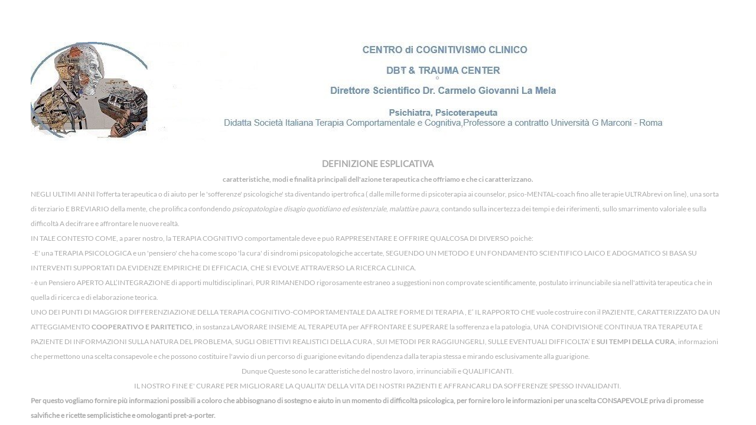

--- FILE ---
content_type: text/html; charset=UTF-8
request_url: https://www.centrodicognitivismoclinico.it/testoeplicazionemetodofinalita
body_size: 4397
content:
<!doctype html><html lang="it"> <head><title>Centro di Cognitivismo Clinico Firenze e Prato - centrodicognitivismoclinico</title><meta name="description" content="terapia e diagnosi per psicopatologia da ANSIA, DEPRESSIONE, LGBT, problemi alimentazione," /><meta charset="utf-8" /><link rel="preconnect" href="https://static.supersite.aruba.it" crossorigin><link rel="dns-prefetch" href="https://static.supersite.aruba.it/"><link rel="preconnect" href="https://files.supersite.aruba.it"><meta property="og:title" content="Centro di Cognitivismo Clinico Firenze e Prato - centrodicognitivismoclinico"/><meta property="og:description" content="terapia e diagnosi per psicopatologia da ANSIA, DEPRESSIONE, LGBT, problemi alimentazione," /><meta name="fragment" content="!"/><meta property="og:site_name" content="centrodicognitivismoclinico"><meta property="og:url" content="https://www.centrodicognitivismoclinico.it/it/testoeplicazionemetodofinalita"/> <meta name="twitter:title" content="Centro di Cognitivismo Clinico Firenze e Prato - centrodicognitivismoclinico"/> <meta name="twitter:description" content="terapia e diagnosi per psicopatologia da ANSIA, DEPRESSIONE, LGBT, problemi alimentazione," /> <meta name="robots" content="all" /><meta name="revisit-after" content="10 days" /><meta name="viewport" content="width=1024" /><link rel="stylesheet" href="//editor.supersite.aruba.it/css/animations.css?v=444" /><style>.style_000000001{font-size:14px;font-family:Roboto; color:rgb(119,119,119);} .style_000000002{ font-size:16px; font-family:Roboto; color:rgb(255,255,255);} .style_000000003{ font-size:48px; font-family:Roboto; color:rgb(255,255,255);} .style_000000004{ font-size:16px; font-family:Roboto; color:rgb(33,33,33);} .style_000000006{ font-size:48px; font-family:Roboto; color:rgb(0,0,0);} .style_000000007{ font-size:14px; font-family:Roboto; color:rgb(255,255,255);} .style_000000005{ font-size:22px; font-family:Roboto; color:rgb(33,33,33);}</style><style>#mc5 a, #mc5 a:link, #mc5 a:active, #mc5 a:visited{ color: blue; text-decoration:none; transition: 0.2s all ease-in-out; -webkit-transition: 0.2s all ease-in-out; -moz-transition: 0.2s all ease-in-out; -ms-transition: 0.2s all ease-in-out; } #mc5 a:hover{ color: blue; text-decoration:none;}</style> <link id="fontstyle" href="/fontstyle.css?c=3939" rel="stylesheet" /><link href="https://fonts.googleapis.com/css?family=Open+Sans:n,b,i,bi&display=swap" rel="stylesheet" /><style>@font-face {font-display: swap; font-family: c-lato-400; src: url('/font/c-lato-400.woff');}@font-face {font-display: swap; font-family: c-lato-700; src: url('/font/c-lato-700.woff');}</style> <link href="/public/favicon.png" rel="icon" type="image/x-icon" /><link rel="canonical" href="https://www.centrodicognitivismoclinico.it/testoeplicazionemetodofinalita"/><style>html{-webkit-text-size-adjust: 100%;}*{ margin:0;}#mc5 h1,#mc5 h2,#mc5 h3,#mc5 h4,#mc5 h5,#mc5 h6{font-weight: 400;}body, #website {font-size: 16px;overflow-x: hidden;overflow-y: hidden;overflow-y:auto;background: #FFFFFF;margin: 0;font-family:'Open Sans',sans-serif; position: absolute; top: 0px; left: 0px; width: 100%; height: 100%; -webkit-overflow-scrolling: touch;}div, span {max-height: 200000px;}.testoc{line-height: 1.2; vertical-align:top;}.testoc span > span > a, .testoc span > font > span > a {display:inline-block}body.flazioNoScroll{overflow: hidden !important;}body *::-webkit-scrollbar { width: 8px;}body *::-webkit-scrollbar-thumb { border-radius: 15px; background: rgba(153, 156, 161, 0.8);}body *::-webkit-scrollbar-track { border-radius: 5px; border: 1px solid rgba(255,255,255,0.1); background: rgba(0,0,0,0.1);} .yscrollbar { position: absolute; top: 0; right: 0; width: 10px; background: red; z-index:30000; -webkit-border-radius: 15px; -moz-border-radius: 15px; border-radius: 15px; /* Background */ background: rgba(0, 0, 0, 0.2); /* Border bottom light */ border-bottom: 1px solid rgba(255, 255, 255, 0.1); /* Inner top shadow */ -moz-box-shadow: inset 0 3px 5px rgba(0, 0, 0, 0.1); -webkit-box-shadow: inset 0 3px 5px rgba(0, 0, 0, 0.1); box-shadow: inset 0 3px 5px rgba(0, 0, 0, 0.1); } .yscroller { background: #bbd; position: relative; top: 0; left: 0; width:100%; height:70px; cursor: pointer; } .yscroller:hover { background: #bbd; position: relative; top: 0; left: 0; cursor: pointer; -webkit-border-radius: 15px; -moz-border-radius: 15px; border-radius: 15px; } .yscroller:active { background: #003399; position: relative; top: 0; left: 0; width:100%; height:70px; cursor: pointer; } body.overflow_recaptha{ height: auto !important; overflow: scroll !important;}div#mc5.popup:after { content: ""; position: fixed; display: block; background: rgba(0,0,0,0.6); width: 100%; height: 100%; top: 0px; left: 0px; z-index: 2000;} </style> <script src="https://static.supersite.aruba.it/cookieb/cb.js"></script> <script> let website_id = 494970; _sckFlazio = []; document.addEventListener("DOMContentLoaded", function() { let flaziocb = new FlazioCB(website_id, false, ''); }); </script> <script>window.requestUri = "/testoeplicazionemetodofinalita?";window.pages_cache = 1;titoloSito = "centrodicognitivismoclinico";function queueCookieFun(fun, type) { if(typeof _sckFlazio !== "undefined") _sckFlazio.push({"script": fun, "type": type}); else{ fun(); } }</script><style type='text/css' id='aruba'> h1,h2,h3,h4,h5,h6 { margin: 0; line-height: 1.2em; padding-bottom: .4em; font-weight: 600; } </style><script type="application/ld+json">{ "@context": "http://schema.org", "@type": "WebSite", "name": "centrodicognitivismoclinico", "url": "http://www.centrodicognitivismoclinico.it"}</script> <link rel="preload" as="script" href="//static.supersite.aruba.it/js/jquery.js"><link rel="preload" as="script" href="//static.supersite.aruba.it/componenti/mainPushHF.js?version='225-198'"><script fetchpriority="high" src="//static.supersite.aruba.it/componenti/mainPushHF.js?version='225-198'"></script><script>window["flazioBasePath"] = "//static.supersite.aruba.it";window["custom_cookie_path"] = "https://static.supersite.aruba.it/cookieb";</script></head><body> <div id="website"> <link rel="stylesheet" href="//www.centrodicognitivismoclinico.it/customstyle.css"><script src="//flazio.org/componenti/js/jquery.js"></script><div id="aCC5" style="position:absolute; z-index:100; left: 50%; top: 0;"><div id="mc5" style="position:absolute; z-index:150; left: -500px; top: 0px;"><div data-type="footer" style="z-index:1;position:absolute; top:975px;left:0px;width:100vw;height:60px"><div class="rettangolo" style="opacity:0;display:block; border-radius:0px;border-width:0px;border-color: #A9A9A9; background-color:#000000; width:100%; height:100%;"></div></div><div data-type="element" style="z-index:2;position:absolute; top:40px;left:-88px;width:1170px;height:874px"></div><div data-type="element" style="z-index:3;position:absolute; top:71px;left:-88px;width:1077px;height:172px"><img style="position:absolute; width:1077px;height:172px" src="https://files.supersite.aruba.it/media/24737_8c68dd73f7a5c96ceff22a91ef31a9831e225540.jpeg/v1/w_1077,h_0/f4986b34-560d-458f-81fb-ee5e05bcec97.jpg" alt="f4986b34-560d-458f-81fb-ee5e05bcec97" title="f4986b34-560d-458f-81fb-ee5e05bcec97" ></div><div data-type="element" style="z-index:996;position:absolute; top:265px;left:-88px;width:1175px;height:578px"><p style="text-align:center;line-height:1.67;letter-spacing:normal;font-weight:400;text-shadow:none;" class="style_1382647961386529225"><span style="text-align:center;line-height:1.67;letter-spacing:normal;font-weight:400;text-shadow:none;" class="style_1382647961386529225"><strong>DEFINIZIONE ESPLICATIVA</strong></span></p><p style="text-align:center;line-height:1.67;letter-spacing:normal;font-weight:400;text-shadow:none;" class="style_1382647961386529225"><span style="text-align:center;line-height:1.67;letter-spacing:normal;font-weight:400;text-shadow:none;" class="style_1382647961386529225"><strong><span style="line-height:1.67;text-align:center;letter-spacing:normal;font-weight:600;text-shadow:none;" class="style_2423069989916059434">caratteristiche, modi e finalità principali dell'azione terapeutica che offriamo e che ci caratterizzano.</span></strong></span></p><p style="line-height:1.67;text-align:start;letter-spacing:normal;font-weight:400;text-shadow:none;" class="style_1382647961386529225"><span style="line-height:1.67;text-align:start;letter-spacing:normal;font-weight:400;text-shadow:none;" class="style_1382647961386529225"><span style="line-height:1.67;text-align:start;letter-spacing:normal;font-weight:400;text-shadow:none;" class="style_1943439525970993464">NEGLI ULTIMI ANNI l'offerta terapeutica o di aiuto per le 'sofferenze' psicologiche' sta diventando ipertrofica ( dalle mille forme di psicoterapia ai counselor, psico-MENTAL-coach fino alle terapie ULTRAbrevi on line), una sorta di terziario E BREVIARIO della mente, che prolifica confondendo </span><i><span style="line-height:1.67;text-align:start;letter-spacing:normal;font-weight:400;text-shadow:none;" class="style_1943439525970993464">psicopatologia</span></i><span style="line-height:1.67;text-align:start;letter-spacing:normal;font-weight:400;text-shadow:none;" class="style_1943439525970993464">&nbsp;e </span><i><span style="line-height:1.67;text-align:start;letter-spacing:normal;font-weight:400;text-shadow:none;" class="style_1943439525970993464">disagio quotidiano ed esistenziale</span></i><span style="line-height:1.67;text-align:start;letter-spacing:normal;font-weight:400;text-shadow:none;" class="style_1943439525970993464">, </span><i><span style="line-height:1.67;text-align:start;letter-spacing:normal;font-weight:400;text-shadow:none;" class="style_1943439525970993464">malattia </span></i><span style="line-height:1.67;text-align:start;letter-spacing:normal;font-weight:400;text-shadow:none;" class="style_1943439525970993464">e </span><i><span style="line-height:1.67;text-align:start;letter-spacing:normal;font-weight:400;text-shadow:none;" class="style_1943439525970993464">paura</span></i><span style="line-height:1.67;text-align:start;letter-spacing:normal;font-weight:400;text-shadow:none;" class="style_1943439525970993464">, contando sulla incertezza dei tempi e dei riferimenti, sullo smarrimento valoriale e sulla difficoltà A decifrare e affrontare le nuove realtà.</span></span></p><p style="line-height:1.67;text-align:start;letter-spacing:normal;font-weight:400;text-shadow:none;" class="style_1382647961386529225"><span style="line-height:1.67;text-align:start;letter-spacing:normal;font-weight:400;text-shadow:none;" class="style_1943439525970993464">IN TALE CONTESTO COME, a parer nostro, la TERAPIA COGNITIVO comportamentale deve e può RAPPRESENTARE E OFFRIRE QUALCOSA DI DIVERSO poichè: </span></p><p style="line-height:1.67;text-align:start;letter-spacing:normal;font-weight:400;text-shadow:none;" class="style_1382647961386529225"><span style="line-height:1.67;text-align:start;letter-spacing:normal;font-weight:400;text-shadow:none;" class="style_1943439525970993464">&nbsp;-E' una TERAPIA PSICOLOGICA e un 'pensiero' che ha come scopo 'la cura' di sindromi psicopatologiche accertate, SEGUENDO UN METODO E UN FONDAMENTO SCIENTIFICO LAICO E ADOGMATICO SI BASA SU INTERVENTI SUPPORTATI DA EVIDENZE EMPIRICHE DI EFFICACIA, CHE SI EVOLVE ATTRAVERSO LA RICERCA CLINICA.</span></p><p style="line-height:1.67;text-align:start;letter-spacing:normal;font-weight:400;text-shadow:none;" class="style_1382647961386529225"><span style="line-height:1.67;text-align:start;letter-spacing:normal;font-weight:400;text-shadow:none;" class="style_1382647961386529225"><span style="line-height:1.67;text-align:start;letter-spacing:normal;font-weight:400;text-shadow:none;" class="style_1943439525970993464">- è un Pensiero APERTO ALL’INTEGRAZIONE di apporti multidisciplinari, PUR RIMANENDO rigorosamente estraneo a suggestioni non comprovate scientificamente, postulato irrinunciabile sia nell'attività terapeutica che in quella di ricerca e di elaborazione teorica.</span><br></span></p><p style="line-height:1.67;text-align:start;letter-spacing:normal;font-weight:400;text-shadow:none;" class="style_1382647961386529225"><span style="line-height:1.67;text-align:start;letter-spacing:normal;font-weight:400;text-shadow:none;" class="style_1382647961386529225"><span style="line-height:1.67;text-align:start;letter-spacing:normal;font-weight:400;text-shadow:none;" class="style_1943439525970993464">UNO DEI PUNTI DI MAGGIOR DIFFERENZIAZIONE DELLA TERAPIA COGNITIVO-COMPORTAMENTALE DA ALTRE FORME DI TERAPIA , E’ IL RAPPORTO CHE vuole costruire con il PAZIENTE, CARATTERIZZATO DA UN ATTEGGIAMENTO </span><strong><span style="line-height:1.67;text-align:start;letter-spacing:normal;font-weight:600;text-shadow:none;" class="style_2423069989916059434">COOPERATIVO E PARITETICO</span></strong><span style="line-height:1.67;text-align:start;letter-spacing:normal;font-weight:400;text-shadow:none;" class="style_1943439525970993464">, in sostanza LAVORARE INSIEME AL TERAPEUTA per AFFRONTARE E SUPERARE la sofferenza e la patologia, UNA </span><span style="line-height:1.67;text-align:start;letter-spacing:normal;font-weight:400;text-shadow:none;" class="style_1943439525970993464">&nbsp;CONDIVISIONE CONTINUA TRA TERAPEUTA E PAZIENTE DI INFORMAZIONI SULLA NATURA DEL PROBLEMA, SUGLI OBIETTIVI REALISTICI DELLA CURA , SUI METODI PER RAGGIUNGERLI, SULLE EVENTUALI DIFFICOLTA’ E</span><strong><span style="line-height:1.67;text-align:start;letter-spacing:normal;font-weight:600;text-shadow:none;" class="style_2423069989916059434">&nbsp;SUI TEMPI DELLA CURA</span></strong><span style="line-height:1.67;text-align:start;letter-spacing:normal;font-weight:400;text-shadow:none;" class="style_1943439525970993464">, informazioni che permettono una scelta consapevole e che possono costituire l'avvio di un percorso di guarigione evitando dipendenza dalla terapia stessa e mirando esclusivamente alla guarigione.</span></span></p><p style="text-align:center;line-height:1.67;letter-spacing:normal;font-weight:400;text-shadow:none;" class="style_1382647961386529225"><span style="text-align:center;line-height:1.67;letter-spacing:normal;font-weight:400;text-shadow:none;" class="style_1382647961386529225"><span style="line-height:1.67;text-align:center;letter-spacing:normal;font-weight:400;text-shadow:none;" class="style_1943439525970993464">Dunque Queste sono le caratteristiche del nostro lavoro, irrinunciabili e QUALIFICANTI. </span><br><span style="line-height:1.67;text-align:center;letter-spacing:normal;font-weight:400;text-shadow:none;" class="style_1943439525970993464">IL NOSTRO FINE E' CURARE PER MIGLIORARE LA QUALITA' DELLA VITA DEI NOSTRI PAZIENTI E AFFRANCARLI DA SOFFERENZE SPESSO INVALIDANTI.</span></span></p><p style="line-height:1.67;text-align:start;letter-spacing:normal;font-weight:400;text-shadow:none;" class="style_1382647961386529225"><span style="line-height:1.67;text-align:start;letter-spacing:normal;font-weight:400;text-shadow:none;" class="style_1943439525970993464"><strong>Per questo vogliamo fornire più informazioni possibili a coloro che abbisognano di sostegno e aiuto in un momento di difficoltà psicologica, per fornire loro le informazioni per una scelta CONSAPEVOLE priva di promesse salvifiche e ricette semplicistiche e omologanti pret-a-porter. </strong></span></p></div><div data-type="element" style="z-index:995;position:absolute; top:838px;left:-88px;width:1175px;height:51px"><p style="line-height:1.67;text-align:start;letter-spacing:normal;font-weight:400;text-shadow:none;" class="style_1382647961386529225"><span style="line-height:1.67;text-align:start;letter-spacing:normal;font-weight:400;text-shadow:none;" class="style_1382647961386529225"><a href="home" target="_self" style="line-height:1.67;text-align:start;letter-spacing:normal;font-weight:400;text-shadow:none;" class="style_1821711544558077668"><span style="line-height:1.67;text-align:start;letter-spacing:normal;font-weight:400;text-shadow:none;" class="style_1821711544558077668">torna alla home</span></a></span></p></div><div data-type="element" style="z-index:6;position:absolute; top:915px;left:0px;width:100vw;height:60px"><div class="rettangolo" style="opacity:0;display:block; border-radius:0px;border-width:0px;border-color: #A9A9A9; background-color:#000000; width:100%; height:100%;"></div></div></div></div> </div> <div id="fb_pixel"></div> <script> function getCookie(cname) { var name = cname + "="; var ca = document.cookie.split(';'); for (var i = 0; i < ca.length; i++) { var c = ca[i]; while (c.charAt(0) == ' ') c = c.substring(1); if (c.indexOf(name) == 0) return c.substring(name.length, c.length); } return "";}; </script> </body></html>

--- FILE ---
content_type: text/css
request_url: https://www.centrodicognitivismoclinico.it/fontstyle.css?c=3939
body_size: 973
content:
.style_1382647961386529225{		font-family:c-lato-400;		font-size:15px;		color:rgb(169, 169, 169);}.style_1502683256083221818{		font-family:c-lato-400;		font-size:18px;		color:rgb(169, 169, 169);}.style_1821711544558077668{		font-family:c-lato-400;		font-size:15px;		color:rgb(54, 54, 54);}.style_387459731446688179{		font-family:c-lato-400;		font-size:16px;		color:rgb(169, 169, 169);}.style_2748658969862545440{		font-family:c-lato-700;		font-size:18px;		color:rgb(165, 165, 165);}.style_2054979945743067864{		font-family:c-lato-700;		font-size:18px;		color:rgb(192, 80, 77);}.style_2174711274064390320{		font-family:c-lato-400;		font-size:18px;		color:rgb(165, 165, 165);}.style_3589149353143984752{		font-family:c-lato-700;		font-size:15px;		color:rgb(192, 80, 77);}.style_2416708716105210864{		font-family:c-lato-400;		font-size:20px;		color:rgb(169, 169, 169);}.style_3622095189109347312{		font-family:c-lato-700;		font-size:20px;		color:rgb(127, 127, 127);}.style_1044295777948031376{		font-family:c-lato-400;		font-size:15px;		color:rgb(127, 127, 127);}.style_1253381002618524504{		font-family:c-lato-700;		font-size:15px;		color:rgb(127, 127, 127);}.style_204696098250132720{		font-family:c-lato-400;		font-size:15px;		color:rgb(192, 80, 77);}.style_3265069834946664144{		font-family:c-lato-400;		font-size:16px;		color:rgb(192, 80, 77);}.style_3482862516832003944{		font-family:c-lato-400;		font-size:15px;		color:rgb(165, 165, 165);}.style_1327300850655200568{		font-family:c-lato-700;		font-size:15px;		color:rgb(169, 169, 169);}.style_126151621161624336{		font-family:c-lato-700;		font-size:20px;		color:rgb(169, 169, 169);}.style_2418581176640272248{		font-family:c-lato-400;		font-size:30px;		color:rgb(169, 169, 169);}.style_1209613593803151768{		font-family:c-lato-700;		font-size:30px;		color:rgb(192, 80, 77);}.style_3706485136146657336{		font-family:c-lato-400;		font-size:28px;		color:rgb(169, 169, 169);}.style_782432143170008904{		font-family:c-lato-700;		font-size:20px;		color:rgb(192, 80, 77);}.style_1647598485454412064{		font-family:c-lato-700;		font-size:16px;		color:rgb(192, 80, 77);}.style_1215508971606039240{		font-family:c-lato-700;		font-size:16px;		color:rgb(169, 169, 169);}.style_3250687566633266736{		font-family:c-lato-400;		font-size:18px;		color:rgb(54, 54, 54);}.style_2732649426392241456{		font-family:c-lato-400;		font-size:18px;		color:rgb(192, 80, 77);}.style_959881625803873560{		font-family:c-lato-700;		font-size:28px;		color:rgb(169, 169, 169);}.style_493261893887557704{		font-family:c-lato-700;		font-size:28px;		color:rgb(192, 80, 77);}.style_3026156108383461048{		font-family:c-lato-400;		font-size:20px;		color:rgb(192, 80, 77);}.style_2272900052011599552{		font-family:c-lato-700;		font-size:18px;		color:rgb(169, 169, 169);}.style_1943439525970993464{		font-family:c-lato-400;		font-size:12px;		color:rgb(169, 169, 169);}.style_623867678835302736{		font-family:c-lato-400;		font-size:16px;		color:rgb(165, 165, 165);}.style_3621082516706903568{		font-family:c-lato-400;		font-size:16px;		color:rgb(54, 54, 54);}.style_1048584159454431576{		font-family:c-lato-400;		font-size:10px;		color:rgb(169, 169, 169);}.style_3022849341279966288{		font-family:c-lato-700;		font-size:16px;		color:rgb(127, 127, 127);}.style_504115374749219568{		font-family:c-lato-700;		font-size:15px;		color:rgb(165, 165, 165);}.style_2376049657280008680{		font-family:c-lato-700;		font-size:14px;		color:rgb(165, 165, 165);}.style_3446736475815208992{		font-family:c-lato-700;		font-size:14px;		color:rgb(192, 80, 77);}.style_1440916598760204552{		font-family:c-lato-700;		font-size:14px;		color:rgb(54, 54, 54);}.style_2514989358715605696{		font-family:c-lato-700;		font-size:14px;		color:rgb(169, 169, 169);}.style_1225731433744307328{		font-family:c-lato-400;		font-size:14px;		color:rgb(165, 165, 165);}.style_1244814723088455840{		font-family:c-lato-700;		font-size:24px;		color:rgb(169, 169, 169);}.style_869837498500321704{		font-family:c-lato-700;		font-size:24px;		color:rgb(192, 80, 77);}.style_762563101220360664{		font-family:c-lato-400;		font-size:24px;		color:rgb(192, 80, 77);}.style_2563370152840797480{		font-family:c-lato-400;		font-size:24px;		color:rgb(169, 169, 169);}.style_3253188613765964760{		font-family:c-lato-400;		font-size:24px;		color:rgb(54, 54, 54);}.style_897535776764340624{		font-family:c-lato-400;		font-size:18px;		color:rgb(127, 127, 127);}.style_2102568366671516544{		font-family:c-lato-700;		font-size:30px;		color:rgb(169, 169, 169);}.style_2282014731903416184{		font-family:c-lato-700;		font-size:15px;		color:rgb(54, 54, 54);}.style_496786234174468152{		font-family:c-lato-700;		font-size:18px;		color:rgb(149, 55, 52);}.style_3061605525679126752{		font-family:c-lato-400;		font-size:20px;		color:rgb(54, 54, 54);}.style_1790360003258852760{		font-family:Open Sans;		font-size:16px;		color:rgb(0, 0, 0);}.style_2854804447224225096{		font-family:c-lato-700;		font-size:16px;		color:rgb(165, 165, 165);}.style_3579056721116773968{		font-family:c-lato-400;		font-size:11.25px;		color:rgb(169, 169, 169);}.style_3393373929808328497{		font-family:c-lato-700;		font-size:18px;		color:rgb(127, 127, 127);}.style_3689655438675067236{		font-family:c-lato-400;		font-size:16px;		color:rgb(127, 127, 127);}.style_2092706736744442569{		font-family:c-lato-700;		font-size:12px;		color:rgb(127, 127, 127);}.style_3005796762500278234{		font-family:c-lato-400;		font-size:12px;		color:rgb(127, 127, 127);}.style_2105824718518131875{		font-family:c-lato-700;		font-size:24px;		color:rgb(127, 127, 127);}.style_3202888480029844660{		font-family:c-lato-400;		font-size:28px;		color:rgb(192, 80, 77);}.style_1125734867216704983{		font-family:c-lato-700;		font-size:20px;		color:rgb(54, 54, 54);}.style_980691890419632547{		font-family:c-lato-400;		font-size:14px;		color:rgb(169, 169, 169);}.style_2423069989916059434{		font-family:c-lato-700;		font-size:12px;		color:rgb(169, 169, 169);}